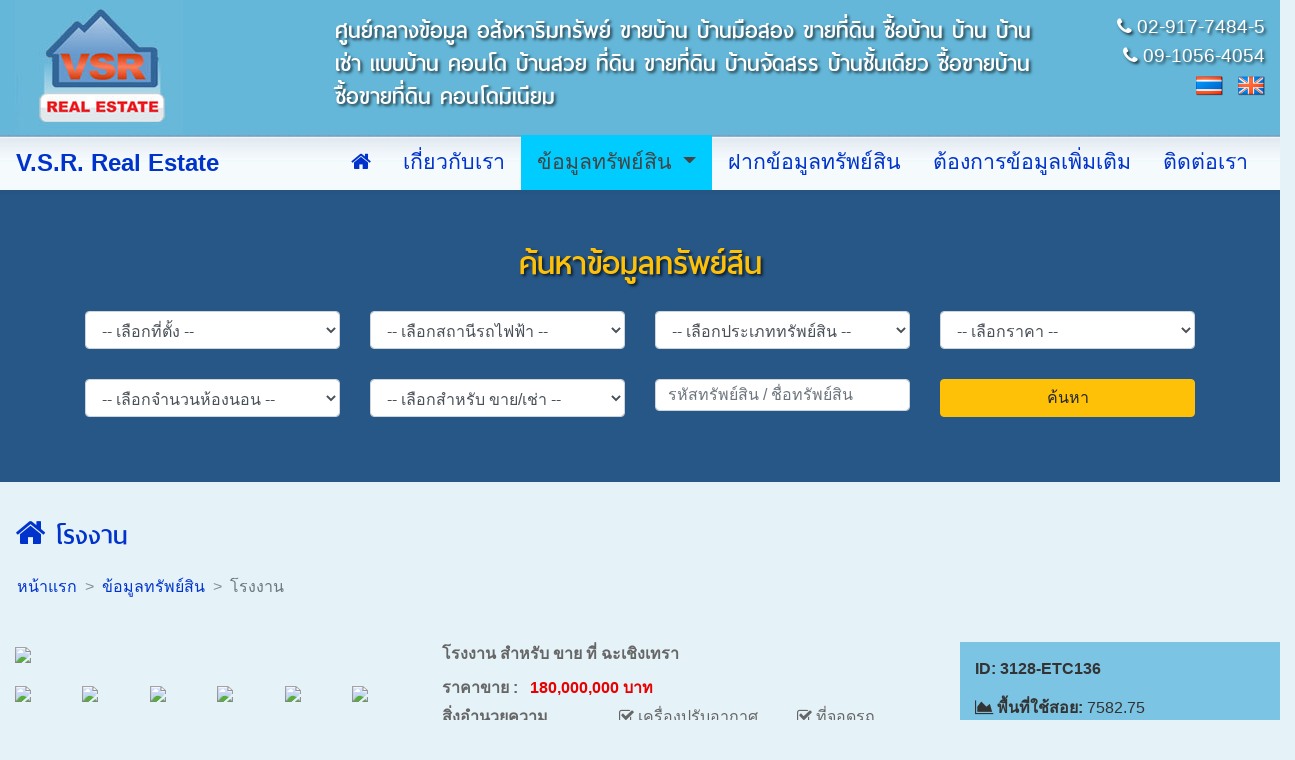

--- FILE ---
content_type: text/html
request_url: https://vsrrealestate.com/property_detail.php?id=6182450f3ebf5
body_size: 12508
content:

<!DOCTYPE html>
<html lang="en">
  <head>
<!-- Global site tag (gtag.js) - Google Analytics -->
<script async src="https://www.googletagmanager.com/gtag/js?id=UA-115311932-4"></script>
<script>
  window.dataLayer = window.dataLayer || [];
  function gtag(){dataLayer.push(arguments);}
  gtag('js', new Date());

  gtag('config', 'UA-115311932-4');
</script>

    <meta charset="utf-8">
    <meta http-equiv="X-UA-Compatible" content="IE=edge">
    <meta name="viewport" content="width=device-width, initial-scale=1, shrink-to-fit=no">
    <!-- The above 3 meta tags *must* come first in the head; any other head content must come *after* these tags -->
    <meta name="description" content="V.S.R. Real Estate Co., Ltd. - Real Estate Agents in Bangkok, Thailand. - ศูนย์กลางข้อมูล อสังหาริมทรัพย์ ขายบ้าน บ้านมือสอง ขายที่ดิน ซื้อบ้าน บ้าน บ้านเช่า แบบบ้าน คอนโด บ้านสวย ที่ดิน ขายที่ดิน บ้านจัดสรร บ้านชั้นเดียว ซื้อขายบ้าน ซื้อขายที่ดิน คอนโดมิเนียม">
    <meta name="keywords" content="Real Estate agents, property, properties ,Bangkok, Thailand, house for rent,house for sale, buy,sale,rent,lease,houses,home, condo, land, residential, commercial, investments, homes, condos, townhome, apartment, Property,Real Estate, land, business, for rent, for sale, อสังหาริมทรัพย์ ขายบ้าน บ้านมือสอง ขายที่ดิน ซื้อบ้าน บ้าน บ้านเช่า แบบบ้าน คอนโด บ้านสวย ที่ดิน ขายที่ดิน บ้านจัดสรร บ้านชั้นเดียว ซื้อขายบ้าน ซื้อขายที่ดิน คอนโดมิเนียม">
    <meta name="author" content="VSRRealEstate.com">
    <meta name="ROBOTS" content="index,follow,all">
    <meta name="Revisit-After" content="15 Days">
    <meta name="stats-in-th" content="o0p4" />

    <title>โรงงาน</title>

    <!-- Custom CSS -->
    <link href="./css/common.css" rel="stylesheet">
    <link href="./css/lightbox.css" rel="stylesheet" />
    <link href="./css/ui.totop.css" rel="stylesheet" media="screen,projection" />

    <!-- Bootstrap core CSS -->
    <link href="./css/bootstrap.css" rel="stylesheet">

    <!-- Custom fonts for this template -->
    <link href="./css/font-awesome.css" rel="stylesheet" type="text/css">

    <!-- Custom styles for this template -->
    <link href="./css/style.css" rel="stylesheet">

    <link rel="icon" type="image/png" href="./images/favicon.png" />
  </head>

  <body>

        <header class="container-fluid">
      <div class="row">
        <div class="col text-left d-block d-sm-block d-md-none">
          <a href="./"><img src="./images/vsr-logo.jpg" title="ศูนย์กลางข้อมูล อสังหาริมทรัพย์ ขายบ้าน บ้านมือสอง ขายที่ดิน ซื้อบ้าน บ้าน บ้านเช่า แบบบ้าน คอนโด บ้านสวย ที่ดิน ขายที่ดิน บ้านจัดสรร บ้านชั้นเดียว ซื้อขายบ้าน ซื้อขายที่ดิน คอนโดมิเนียม" alt="ศูนย์กลางข้อมูล อสังหาริมทรัพย์ ขายบ้าน บ้านมือสอง ขายที่ดิน ซื้อบ้าน บ้าน บ้านเช่า แบบบ้าน คอนโด บ้านสวย ที่ดิน ขายที่ดิน บ้านจัดสรร บ้านชั้นเดียว ซื้อขายบ้าน ซื้อขายที่ดิน คอนโดมิเนียม" class="img-fluid"></a>
        </div>
        <div class="col-md-3 d-none d-sm-none d-md-block">
          <a href="./"><img src="./images/vsr-logo.jpg" title="ศูนย์กลางข้อมูล อสังหาริมทรัพย์ ขายบ้าน บ้านมือสอง ขายที่ดิน ซื้อบ้าน บ้าน บ้านเช่า แบบบ้าน คอนโด บ้านสวย ที่ดิน ขายที่ดิน บ้านจัดสรร บ้านชั้นเดียว ซื้อขายบ้าน ซื้อขายที่ดิน คอนโดมิเนียม" alt="ศูนย์กลางข้อมูล อสังหาริมทรัพย์ ขายบ้าน บ้านมือสอง ขายที่ดิน ซื้อบ้าน บ้าน บ้านเช่า แบบบ้าน คอนโด บ้านสวย ที่ดิน ขายที่ดิน บ้านจัดสรร บ้านชั้นเดียว ซื้อขายบ้าน ซื้อขายที่ดิน คอนโดมิเนียม" class="img-fluid"></a>
        </div>
        <div class="col-md text-left d-none d-sm-none d-md-block">
          <div class="clearingdiv15"></div>
          <h3>ศูนย์กลางข้อมูล อสังหาริมทรัพย์ ขายบ้าน บ้านมือสอง ขายที่ดิน ซื้อบ้าน บ้าน บ้านเช่า แบบบ้าน คอนโด บ้านสวย ที่ดิน ขายที่ดิน บ้านจัดสรร บ้านชั้นเดียว ซื้อขายบ้าน ซื้อขายที่ดิน คอนโดมิเนียม</h3>
        </div>
        <div class="col-md-2 text-right d-none d-sm-none d-md-block">
          <div class="clearingdiv15"></div>
          <div><i class='fa fa-phone' aria-hidden='true'></i> 02-917-7484-5</div>
          <div class="clearingdiv5"></div>
          <div><i class='fa fa-phone' aria-hidden='true'></i> 09-1056-4054</div>
          <div class="clearingdiv5"></div>
          <div><img src='./images/th.png' width='27' height='24' title='ไทย (Thai)' border='0'> &nbsp; <a href='property_detail.php?ln=en&id=6182450f3ebf5'><img src='./images/en.png' width='27' height='24'  title='อังกฤษ (English)' border='0'></a></div>
        </div>
        <div class="col text-right d-block d-sm-block d-md-none">
          <div class="clearingdiv25"></div>
          <div><a href="tel:029177484"><i class='fa fa-phone' aria-hidden='true'></i> 02-917-7484-5</a></div>
          <div class="clearingdiv5"></div>
          <div><a href="tel:0910564054"><i class='fa fa-phone' aria-hidden='true'></i> 09-1056-4054</a></div>
          <div class="clearingdiv5"></div>
          <div><img src='./images/th.png' width='27' height='24' title='ไทย (Thai)' border='0'> &nbsp; <a href='property_detail.php?ln=en&id=6182450f3ebf5'><img src='./images/en.png' width='27' height='24'  title='อังกฤษ (English)' border='0'></a></div>
        </div>
      </div>
    </header>

    <nav class="navbar navbar-expand-lg navbar-light bg-light bg-faded sticky-top" id="mainNav">
      <button class="navbar-toggler" type="button" data-toggle="collapse" data-target="#navbarText" aria-controls="navbarText" aria-expanded="false" aria-label="Toggle navigation">
          <span class="navbar-toggler-icon"></span>
      </button>
      <a class="navbar-brand" href="./home.php">V.S.R. Real Estate</a>

      <div class="collapse navbar-collapse" id="navbarText">
        <ul class="navbar-nav ml-auto">
          <li class="nav-item">
            <a class="nav-link" href="./home.php" title="หน้าแรก"><i class="fa fa-home"></i></a>
          </li>
          <li class="nav-item">
            <a class="nav-link" href="./aboutus.php">เกี่ยวกับเรา</a>
          </li>
          <li class="nav-item dropdown">
            <a class="nav-link active dropdown-toggle" href="/property.php" id="navbarDropdownMenu" data-toggle="dropdown" aria-haspopup="true" aria-expanded="false">
              ข้อมูลทรัพย์สิน
            </a>
            <div class="dropdown-menu" aria-labelledby="navbarDropdownMenu">
              <a class='dropdown-item' href='property.php?typeid=4610b74b5b166'><i class='fa fa-caret-right'></i> บ้านเดี่ยว</a><a class='dropdown-item' href='property.php?typeid=48dc591a9a5b0'><i class='fa fa-caret-right'></i> บ้านแฝด</a><a class='dropdown-item' href='property.php?typeid=4610b8a072e0b'><i class='fa fa-caret-right'></i> ทาวน์เฮาส์</a><a class='dropdown-item' href='property.php?typeid=4610b92b3c9ce'><i class='fa fa-caret-right'></i> อาคารพาณิชย์</a><a class='dropdown-item' href='property.php?typeid=4610b8f1ba330'><i class='fa fa-caret-right'></i> คอนโดมิเนียม</a><a class='dropdown-item' href='property.php?typeid=47bfe3b482635'><i class='fa fa-caret-right'></i> โฮมออฟฟิศ</a><a class='dropdown-item' href='property.php?typeid=47e32677ec540'><i class='fa fa-caret-right'></i> อพาร์ทเมนต์/แฟลต</a><a class='dropdown-item' href='property.php?typeid=47e326a640e93'><i class='fa fa-caret-right'></i> โรงแรม/รีสอร์ท</a><a class='dropdown-item' href='property.php?typeid=47e327cf0fd88'><i class='fa fa-caret-right'></i> ขาย/เช่า/เซ้ง กิจการ</a><a class='dropdown-item' href='property.php?typeid=4610b981ea460'><i class='fa fa-caret-right'></i> โรงงาน</a><a class='dropdown-item' href='property.php?typeid=4610b9707f958'><i class='fa fa-caret-right'></i> ที่ดินเปล่า</a><a class='dropdown-item' href='property.php?typeid=47e32a7cb4f2b'><i class='fa fa-caret-right'></i> ที่ดินพร้อมสิ่งปลูกสร้าง</a><a class='dropdown-item' href='property.php?typeid=47bfe59263ca6'><i class='fa fa-caret-right'></i> อื่นๆ</a><a class='dropdown-item' href='property.php?typeid=47bfe5cbe1b84'><i class='fa fa-caret-right'></i> ประชาสัมพันธ์</a><a class='dropdown-item' href='property.php?typeid=4a6678367e4ba'><i class='fa fa-caret-right'></i> อาคารสำนักงาน</a><a class='dropdown-item' href='property.php?typeid=4c2852c5ec0f9'><i class='fa fa-caret-right'></i> รายวัน,เดือน</a>
            </div>
          </li>
          <li class="nav-item">
            <a class="nav-link" href="./postproperty.php">ฝากข้อมูลทรัพย์สิน</a>
          </li>
          <li class="nav-item">
            <a class="nav-link" href="./enquiry.php">ต้องการข้อมูลเพิ่มเติม</a>
          </li>
          <li class="nav-item">
            <a class="nav-link" href="./contact.php">ติดต่อเรา</a>
          </li>
        </ul>
      </div>
    </nav>


        <section class="container-fluid" id="searchZone">
      <div class="row">
        <div class="col">

        <form id="searchform" name="searchform" method="get" action="property.php">
          <input type="hidden" name="action" value="_search" />
          <input type="hidden" name="ln" value="th" />


          <div class="container">
            <div class="row">
              <div class="col">
                <h1 class="text-center bolder">ค้นหาข้อมูลทรัพย์สิน</h1>
              </div>
            </div>
            <div class="clearingdiv15"></div>

            <div class="row">
              <div class="col-sm-3">
                <div class="form-group">
                  <!-- <label for="location" class="col-xs-12" style="margin-bottom:0">สถานที่ตั้ง</label> -->
                  <select class="form-control" name="location">
                    <option value=''>-- เลือกที่ตั้ง --</option><option value='B01'>กทม. &raquo; บางกะปิ</option><option value='B02'>กทม. &raquo; บางเขน</option><option value='B03'>กทม. &raquo; ลาดกระบัง</option><option value='B04'>กทม. &raquo; มีนบุรี</option><option value='B05'>กทม. &raquo; หนองจอก</option><option value='B06'>กทม. &raquo; พระโขนง</option><option value='B07'>กทม. &raquo; บางขุนเทียน</option><option value='B08'>กทม. &raquo; หนองแขม</option><option value='B09'>กทม. &raquo; ภาษีเจริญ</option><option value='B10'>กทม. &raquo; ราษฎร์บูรณะ</option><option value='B11'>กทม. &raquo; ตลิ่งชัน</option><option value='B12'>กทม. &raquo; ดุสิต</option><option value='B13'>กทม. &raquo; ธนบุรี</option><option value='B14'>กทม. &raquo; บางกอกน้อย</option><option value='B15'>กทม. &raquo; บางกอกใหญ่</option><option value='B16'>กทม. &raquo; บางรัก</option><option value='B17'>กทม. &raquo; ปทุมวัน</option><option value='B18'>กทม. &raquo; ป้อมปราบศัตรูพ่าย</option><option value='B19'>กทม. &raquo; พญาไท</option><option value='B20'>กทม. &raquo; พระนคร</option><option value='B21'>กทม. &raquo; ยานนาวา</option><option value='B22'>กทม. &raquo; สัมพันธวงศ์</option><option value='B23'>กทม. &raquo; ห้วยขวาง</option><option value='B24'>กทม. &raquo; คลองสาน</option><option value='B25'>กทม. &raquo; สาทร</option><option value='B26'>กทม. &raquo; บางคอแหลม</option><option value='B27'>กทม. &raquo; บางซื่อ</option><option value='B28'>กทม. &raquo; ราชเทวี</option><option value='B29'>กทม. &raquo; ประเวศ</option><option value='B30'>กทม. &raquo; คลองเตย</option><option value='B31'>กทม. &raquo; ดอนเมือง</option><option value='B32'>กทม. &raquo; จตุจักร</option><option value='B33'>กทม. &raquo; ลาดพร้าว</option><option value='B34'>กทม. &raquo; บึงกุ่ม</option><option value='B35'>กทม. &raquo; บางพลัด</option><option value='B36'>กทม. &raquo; จอมทอง</option><option value='B37'>กทม. &raquo; สวนหลวง</option><option value='B38'>กทม. &raquo; คันนายาว</option><option value='B39'>กทม. &raquo; วังทองหลาง</option><option value='B40'>กทม. &raquo; สะพานสูง</option><option value='B41'>กทม. &raquo; คลองสามวา</option><option value='B42'>กทม. &raquo; บางนา</option><option value='B43'>กทม. &raquo; วัฒนา</option><option value='B44'>กทม. &raquo; ดินแดง</option><option value='B45'>กทม. &raquo; หลักสี่</option><option value='B46'>กทม. &raquo; สายไหม</option><option value='B47'>กทม. &raquo; ทุ่งครุ</option><option value='B48'>กทม. &raquo; บางบอน</option><option value='B49'>กทม. &raquo; บางแค</option><option value='B50'>กทม. &raquo; ทวีวัฒนา</option><option value='O01'>กระบี่</option><option value='O02'>กาญจนบุรี</option><option value='O03'>กาฬสินธุ์</option><option value='O04'>กำแพงเพชร</option><option value='O05'>ขอนแก่น</option><option value='O06'>จันทบุรี</option><option value='O07'>ฉะเชิงเทรา</option><option value='O08'>ชลบุรี, พัทยา</option><option value='O09'>ชัยนาท</option><option value='O10'>ชัยภูมิ</option><option value='O11'>ชุมพร</option><option value='O12'>เชียงราย</option><option value='O13'>เชียงใหม่</option><option value='O14'>ตรัง</option><option value='O15'>ตราด</option><option value='O16'>ตาก</option><option value='O17'>นครนายก</option><option value='O18'>นครปฐม</option><option value='O19'>นครพนม</option><option value='O20'>นครราชสีมา</option><option value='O21'>นครศรีธรรมราช</option><option value='O22'>นครสวรรค์</option><option value='O23'>นนทบุรี</option><option value='O24'>นราธิวาส</option><option value='O25'>น่าน</option><option value='O26'>บุรีรัมย์</option><option value='O27'>ปทุมธานี</option><option value='O28'>ประจวบคีรีขันธ์, หัวหิน</option><option value='O29'>ปราจีนบุรี</option><option value='O30'>ปัตตานี</option><option value='O31'>พระนครศรีอยุธยา</option><option value='O32'>พะเยา</option><option value='O33'>พังงา</option><option value='O34'>พัทลุง</option><option value='O35'>พิจิตร</option><option value='O36'>พิษณุโลก</option><option value='O37'>เพชรบุรี</option><option value='O38'>เพชรบูรณ์</option><option value='O39'>แพร่</option><option value='O40'>ภูเก็ต</option><option value='O41'>มหาสารคาม</option><option value='O42'>มุกดาหาร</option><option value='O43'>แม่ฮ่องสอน</option><option value='O44'>ยโสธร</option><option value='O45'>ยะลา</option><option value='O46'>ร้อยเอ็ด</option><option value='O47'>ระนอง</option><option value='O48'>ระยอง</option><option value='O49'>ราชบุรี</option><option value='O50'>ลพบุรี</option><option value='O51'>ลำปาง</option><option value='O52'>ลำพูน</option><option value='O53'>เลย</option><option value='O54'>ศรีสะเกษ</option><option value='O55'>สกลนคร</option><option value='O56'>สงขลา</option><option value='O57'>สตูล</option><option value='O58'>สมุทรปราการ</option><option value='O59'>สมุทรสงคราม</option><option value='O60'>สมุทรสาคร</option><option value='O61'>สระแก้ว</option><option value='O62'>สระบุรี</option><option value='O63'>สิงห์บุรี</option><option value='O64'>สุโขทัย</option><option value='O65'>สุพรรณบุรี</option><option value='O66'>สุราษฎร์ธานี, สมุย</option><option value='O67'>สุรินทร์</option><option value='O68'>หนองคาย</option><option value='O69'>หนองบัวลำภู</option><option value='O70'>อ่างทอง</option><option value='O71'>อำนาจเจริญ</option><option value='O72'>อุดรธานี</option><option value='O73'>อุตรดิตถ์</option><option value='O74'>อุทัยธานี</option><option value='O75'>อุบลราชธานี</option>
                  </select>
                  <script language="JavaScript">
                    <!--
                    var lists = document.searchform.location.length;
                    for ( i=0; i<lists; i++ )  {
                      if (document.searchform.location.options[i].value == "")
                      {
                        document.searchform.location.options[i].selected = true;
                        break;
                      }
                    }
                    //-->
                  </script>
                </div>
              </div>
              <div class="clearingdiv15 d-block d-sm-none"></div>

              <div class="col-sm-3">
                <div class="form-group">
                  <!-- <label for="brt" class="col-xs-12" style="margin-bottom:0">ใกล้สถานีรถไฟฟ้า</label> -->
                  <select class="form-control" name="brt">
                    <option value=''>-- เลือกสถานีรถไฟฟ้า --</option><option value='#' style='font-weight:bold; color:#E10506'>สายสีแดงเข้ม</option><option value='AT01' > &nbsp; ธรรมศาสตร์รังสิต</option><option value='AT02' > &nbsp; เชียงราก</option><option value='AT03' > &nbsp; คลองหนึ่ง</option><option value='AT04' > &nbsp; รังสิต</option><option value='AT05' > &nbsp; หลักหก</option><option value='AT06' > &nbsp; ดอนเมือง</option><option value='AT07' > &nbsp; การเคหะ</option><option value='AT08' > &nbsp; หลักสี่</option><option value='AT09' > &nbsp; ทุ่งสองห้อง</option><option value='AT10' > &nbsp; บางเขน</option><option value='AT11' > &nbsp; วัดเสมียนนารี</option><option value='AT12' > &nbsp; จตุจักร</option><option value='AT13' > &nbsp; บางซื่อ</option><option value='AT14' > &nbsp; สามเสน</option><option value='AT15' > &nbsp; ราชวิถี</option><option value='AT16' > &nbsp; ยมราช</option><option value='AT17' > &nbsp; ยศเส</option><option value='AT18' > &nbsp; หัวลำโพง</option><option value='AT19' > &nbsp; คลองสาน</option><option value='AT20' > &nbsp; วงเวียนใหญ่</option><option value='AT21' > &nbsp; ตลาดพลู</option><option value='AT22' > &nbsp; ตากสิน</option><option value='AT23' > &nbsp; จอมทอง</option><option value='AT24' > &nbsp; วัดไทร</option><option value='AT25' > &nbsp; วัดสิงห์</option><option value='AT26' > &nbsp; บางบอน</option><option value='AT27' > &nbsp; รางสะแก</option><option value='AT28' > &nbsp; รางโพธิ์</option><option value='AT29' > &nbsp; สามแยก</option><option value='AT30' > &nbsp; พรมแดน</option><option value='AT31' > &nbsp; ทุ่งสีทอง</option><option value='AT32' > &nbsp; บางน้ำจืด</option><option value='AT33' > &nbsp; คอกควาย</option><option value='AT34' > &nbsp; บ้านขอม</option><option value='AT35' > &nbsp; มหาชัย</option><option value='#' style='font-weight:bold; color:#FD5353'>สายสีแดงอ่อน</option><option value='BT01' > &nbsp; ศาลายา</option><option value='BT02' > &nbsp; ศาลาธรรมสพน์</option><option value='BT03' > &nbsp; กาญจนาภิเษก</option><option value='BT04' > &nbsp; บ้านฉิมพลี</option><option value='BT05' > &nbsp; ตลิ่งชัน</option><option value='BT06' > &nbsp; ตลาดน้ำตลิ่งชัน</option><option value='BT07' > &nbsp; บางขุนนนท์</option><option value='BT08' > &nbsp; ธนบุรี-ศิริราช</option><option value='BT09' > &nbsp; บางบำหรุ</option><option value='BT10' > &nbsp; สิรินธร</option><option value='BT11' > &nbsp; บางกรวย-กฟผ.</option><option value='BT12' > &nbsp; สะพานพระราม 6</option><option value='BT13' > &nbsp; บางซ่อน</option><option value='BT14' > &nbsp; บางซื่อ</option><option value='BT15' > &nbsp; สามเสน</option><option value='BT16' > &nbsp; ราชวิถี</option><option value='BT17' > &nbsp; อนุสาวรีย์ชัยสมรภูมิ</option><option value='BT18' > &nbsp; พญาไท</option><option value='BT19' > &nbsp; ราชปรารภ</option><option value='BT20' > &nbsp; มักกะสัน</option><option value='BT21' > &nbsp; รามคำแหง</option><option value='BT22' > &nbsp; พัฒนาการ</option><option value='#' style='font-weight:bold; color:#761F21'>สายท่าอากาศยาน</option><option value='CT01' > &nbsp; ท่าอากาศยานสุวรรณภูมิ</option><option value='CT02' > &nbsp; ลาดกระบัง</option><option value='CT03' > &nbsp; บ้านทับช้าง</option><option value='CT04' > &nbsp; พัฒนาการ</option><option value='CT05' > &nbsp; รามคำแหง</option><option value='CT06' > &nbsp; ในเมือง</option><option value='CT07' > &nbsp; พญาไท</option><option value='CT08' > &nbsp; ราชวิถี</option><option value='CT09' > &nbsp; บางซื่อ</option><option value='CT10' > &nbsp; บางเขน</option><option value='CT11' > &nbsp; หลักสี่</option><option value='CT12' > &nbsp; ดอนเมือง</option><option value='#' style='font-weight:bold; color:#246B5B'>สายสีเขียวเข้ม</option><option value='DT01' > &nbsp; วงแหวนตะวันออก</option><option value='DT02' > &nbsp; คลองห้า</option><option value='DT03' > &nbsp; คลองสี่</option><option value='DT04' > &nbsp; คลองสาม</option><option value='DT05' > &nbsp; คูคต</option><option value='DT06' > &nbsp; ก.ม. 25</option><option value='DT07' > &nbsp; พิพิธภัณฑ์กองทัพอากาศ</option><option value='DT08' > &nbsp; โรงพยาบาลภูมิพลอดุลยเดช</option><option value='DT09' > &nbsp; สะพานใหม่</option><option value='DT10' > &nbsp; สายหยุด</option><option value='DT11' > &nbsp; พหลโยธิน 59</option><option value='DT12' > &nbsp; วงเวียนหลักสี่</option><option value='DT13' > &nbsp; กรมทหารราบที่ 11</option><option value='DT14' > &nbsp; บางบัว</option><option value='DT15' > &nbsp; กรมป่าไม้</option><option value='DT16' > &nbsp; แยกเกษตร</option><option value='DT17' > &nbsp; เสนานิคม</option><option value='DT18' > &nbsp; รัชโยธิน</option><option value='DT19' > &nbsp; พหลโยธิน 24</option><option value='DT20' > &nbsp; ห้าแยกลาดพร้าว</option><option value='DT21' > &nbsp; หมอชิต</option><option value='DT22' > &nbsp; สะพานควาย</option><option value='DT23' > &nbsp; อารีย์</option><option value='DT24' > &nbsp; สนามเป้า</option><option value='DT25' > &nbsp; อนุสาวรีย์ชัยสมรภูมิ</option><option value='DT26' > &nbsp; พญาไท</option><option value='DT27' > &nbsp; ราชเทวี</option><option value='DT28' > &nbsp; สยาม</option><option value='DT29' > &nbsp; ชิดลม</option><option value='DT30' > &nbsp; เพลินจิต</option><option value='DT31' > &nbsp; นานา</option><option value='DT32' > &nbsp; อโศก</option><option value='DT33' > &nbsp; พร้อมพงษ์</option><option value='DT34' > &nbsp; ทองหล่อ</option><option value='DT35' > &nbsp; เอกมัย</option><option value='DT36' > &nbsp; พระโขนง</option><option value='DT37' > &nbsp; อ่อนนุช</option><option value='DT38' > &nbsp; บางจาก</option><option value='DT39' > &nbsp; ปุณณวิถี</option><option value='DT40' > &nbsp; อุดมสุข</option><option value='DT41' > &nbsp; บางนา</option><option value='DT42' > &nbsp; แบริ่ง</option><option value='DT43' > &nbsp; สำโรง</option><option value='DT44' > &nbsp; ปู่เจ้าสมิงพราย</option><option value='DT45' > &nbsp; พิพิธภัณฑ์เอราวัณ</option><option value='DT46' > &nbsp; โรงเรียนนายเรือ</option><option value='DT47' > &nbsp; สมุทรปราการ</option><option value='DT48' > &nbsp; ศรีนครินทร์</option><option value='DT49' > &nbsp; แพรกษา</option><option value='DT50' > &nbsp; สายลวด</option><option value='DT51' > &nbsp; เคหะสมุทรปราการ</option><option value='DT52' > &nbsp; สวางคนิวาส</option><option value='DT53' > &nbsp; เมืองโบราณ</option><option value='DT54' > &nbsp; ศรีจันทร์ประดิษฐ์</option><option value='DT55' > &nbsp; บางปู</option><option value='DT56' > &nbsp; ไบเทค</option><option value='DT57' > &nbsp; ถาวรนิเวศน์</option><option value='DT58' > &nbsp; เซ็นทรัลซิตี้</option><option value='DT59' > &nbsp; ศรีเอี่ยม</option><option value='DT60' > &nbsp; ปลัดเปรียง</option><option value='DT61' > &nbsp; บางแก้ว</option><option value='DT62' > &nbsp; วัดสกุล</option><option value='DT63' > &nbsp; บางพลี</option><option value='DT64' > &nbsp; ธนาซิตี้</option><option value='DT65' > &nbsp; บางโฉลง</option><option value='DT66' > &nbsp; วัดศรีวารีน้อย</option><option value='DT67' > &nbsp; มหาวิทยาลัยเกริก</option><option value='DT68' > &nbsp; ท่าอากาศยานสุวรรณภูมิ</option><option value='#' style='font-weight:bold; color:#77CC00'>สายสีเขียวอ่อน</option><option value='ET01' > &nbsp; ยศเส</option><option value='ET02' > &nbsp; สนามกีฬาแห่งชาติ</option><option value='ET03' > &nbsp; สยาม</option><option value='ET04' > &nbsp; ราชดำริ</option><option value='ET05' > &nbsp; ศาลาแดง</option><option value='ET06' > &nbsp; ช่องนนทรี</option><option value='ET07' > &nbsp; สุรศักดิ์</option><option value='ET08' > &nbsp; สะพานตากสิน</option><option value='ET09' > &nbsp; กรุงธนบุรี</option><option value='ET10' > &nbsp; วงเวียนใหญ่</option><option value='ET11' > &nbsp; โพธิ์นิมิต</option><option value='ET12' > &nbsp; ตลาดพลู</option><option value='ET13' > &nbsp; วุฒากาศ</option><option value='ET14' > &nbsp; บางหว้า</option><option value='ET15' > &nbsp; บางแวก</option><option value='ET16' > &nbsp; กระโจมทอง</option><option value='ET17' > &nbsp; บางพรม</option><option value='ET18' > &nbsp; อินทรวาส</option><option value='ET19' > &nbsp; บรมราชชนนี</option><option value='ET120' > &nbsp; ตลิ่งชัน</option><option value='#' style='font-weight:bold; color:#1964B7'>สายสีน้ำเงิน</option><option value='FT01' > &nbsp; จรัญสนิทวงศ์ 13</option><option value='FT02' > &nbsp; แยกไฟฉาย</option><option value='FT03' > &nbsp; บางขุนนนท์</option><option value='FT04' > &nbsp; บางยี่ขัน</option><option value='FT05' > &nbsp; สิรินธร</option><option value='FT06' > &nbsp; บางพลัด</option><option value='FT07' > &nbsp; บางอ้อ</option><option value='FT08' > &nbsp; บางโพ</option><option value='FT09' > &nbsp; เตาปูน</option><option value='FT10' > &nbsp; บางซื่อ</option><option value='FT11' > &nbsp; กำแพงเพชร</option><option value='FT12' > &nbsp; สวนจตุจักร</option><option value='FT43' > &nbsp; พหลโยธิน</option><option value='FT13' > &nbsp; ห้าแยกลาดพร้าว</option><option value='FT14' > &nbsp; รัชดา-ลาดพร้าว</option><option value='FT15' > &nbsp; รัชดาภิเษก</option><option value='FT16' > &nbsp; สุทธิสาร</option><option value='FT17' > &nbsp; ห้วยขวาง</option><option value='FT18' > &nbsp; ศูนย์วัฒนธรรมแห่งประเทศไทย</option><option value='FT19' > &nbsp; พระราม 9</option><option value='FT20' > &nbsp; เพชรบุรี</option><option value='FT21' > &nbsp; สุขุมวิท</option><option value='FT22' > &nbsp; ศูนย์การประชุมแห่งชาติสิริกิติ์</option><option value='FT23' > &nbsp; คลองเตย</option><option value='FT24' > &nbsp; ลุมพินี</option><option value='FT25' > &nbsp; สีลม</option><option value='FT26' > &nbsp; สามย่าน</option><option value='FT27' > &nbsp; หัวลำโพง</option><option value='FT28' > &nbsp; วัดมังกรฯ</option><option value='FT29' > &nbsp; วังบูรพา</option><option value='FT30' > &nbsp; สนามชัย</option><option value='FT31' > &nbsp; อิสรภาพ</option><option value='FT32' > &nbsp; ท่าพระ</option><option value='FT33' > &nbsp; บางไผ่</option><option value='FT34' > &nbsp; บางหว้า</option><option value='FT35' > &nbsp; เพชรเกษม 48</option><option value='FT36' > &nbsp; ภาษีเจริญ</option><option value='FT37' > &nbsp; บางแค</option><option value='FT38' > &nbsp; หลักสอง</option><option value='FT39' > &nbsp; พุทธมณฑลสาย 2</option><option value='FT40' > &nbsp; ทวีวัฒนา</option><option value='FT41' > &nbsp; พุทธมณฑลสาย 3</option><option value='FT42' > &nbsp; พุทธมณฑลสาย 4</option><option value='#' style='font-weight:bold; color:#800080'>สายสีม่วง</option><option value='GT01' > &nbsp; คลองบางไผ่</option><option value='GT02' > &nbsp; ตลาดบางใหญ่</option><option value='GT03' > &nbsp; สามแยกบางใหญ่</option><option value='GT04' > &nbsp; บางพลู</option><option value='GT05' > &nbsp; บางรักใหญ่</option><option value='GT06' > &nbsp; ท่าอิฐ</option><option value='GT07' > &nbsp; ไทรม้า</option><option value='GT08' > &nbsp; สะพานพระนั่งเกล้า</option><option value='GT09' > &nbsp; แยกนนทบุรี 1</option><option value='GT10' > &nbsp; ศรีพรสวรรค์</option><option value='GT11' > &nbsp; ศูนย์ราชการนนทบุรี</option><option value='GT12' > &nbsp; กระทรวงสาธารณสุข</option><option value='GT13' > &nbsp; แยกติวานนท์</option><option value='GT14' > &nbsp; วงศ์สว่าง</option><option value='GT15' > &nbsp; บางซ่อน</option><option value='GT16' > &nbsp; เตาปูน</option><option value='GT17' > &nbsp; รัฐสภา</option><option value='GT18' > &nbsp; ศรีย่าน</option><option value='GT19' > &nbsp; สามเสน</option><option value='GT20' > &nbsp; หอสมุดแห่งชาติ</option><option value='GT21' > &nbsp; บางขุนพรหม</option><option value='GT22' > &nbsp; ผ่านฟ้า</option><option value='GT23' > &nbsp; วังบูรพา</option><option value='GT24' > &nbsp; สะพานพุทธ</option><option value='GT25' > &nbsp; วงเวียนใหญ่</option><option value='GT26' > &nbsp; สำเหร่</option><option value='GT27' > &nbsp; จอมทอง</option><option value='GT28' > &nbsp; ดาวคะนอง</option><option value='GT29' > &nbsp; บางปะกอก</option><option value='GT30' > &nbsp; ประชาอุทิศ</option><option value='GT31' > &nbsp; ราษฎร์บูรณะ</option><option value='GT32' > &nbsp; พระประแดง</option><option value='GT33' > &nbsp; ครุใน</option><option value='#' style='font-weight:bold; color:#FF6601'>สายสีส้ม</option><option value='HT01' > &nbsp; บางขุนนนท์</option><option value='HT02' > &nbsp; ธนบุรี-ศิริราช</option><option value='HT03' > &nbsp; สนามหลวง</option><option value='HT04' > &nbsp; อนุสาวรีย์ประชาธิปไตย</option><option value='HT05' > &nbsp; หลานหลวง</option><option value='HT06' > &nbsp; ยมราช</option><option value='HT07' > &nbsp; ราชเทวี</option><option value='HT08' > &nbsp; ประตูน้ำ</option><option value='HT09' > &nbsp; ราชปรารภ</option><option value='HT10' > &nbsp; รางน้ำ</option><option value='HT11' > &nbsp; ดินแดง</option><option value='HT12' > &nbsp; ประชาสงเคราะห์</option><option value='HT13' > &nbsp; ศูนย์วัฒนธรรมแห่งประเทศไทย</option><option value='HT14' > &nbsp; รฟม.</option><option value='HT15' > &nbsp; ประดิษฐ์มนูธรรม</option><option value='HT16' > &nbsp; รามคำแหง 12</option><option value='HT17' > &nbsp; รามคำแหง</option><option value='HT18' > &nbsp; ราชมังคลา</option><option value='HT19' > &nbsp; หัวหมาก</option><option value='HT20' > &nbsp; ลำสาลี</option><option value='HT21' > &nbsp; ศรีบูรพา</option><option value='HT22' > &nbsp; คลองบ้านม้า</option><option value='HT23' > &nbsp; สัมมากร</option><option value='HT24' > &nbsp; น้อมเกล้า</option><option value='HT25' > &nbsp; ราษฎร์พัฒนา</option><option value='HT26' > &nbsp; มีนพัฒนา</option><option value='HT27' > &nbsp; เคหะรามคำแหง</option><option value='HT28' > &nbsp; มีนบุรี</option><option value='HT29' > &nbsp; สุวินทวงศ์</option><option value='#' style='font-weight:bold; color:#FF69B4'>สายสีชมพู</option><option value='IT01' > &nbsp; ศูนย์ราชการนนทบุรี</option><option value='IT02' > &nbsp; แคราย</option><option value='IT03' > &nbsp; สนามบินน้ำ</option><option value='IT04' > &nbsp; สามัคคี</option><option value='IT05' > &nbsp; ชลประทาน</option><option value='IT06' > &nbsp; ปากเกร็ด</option><option value='IT07' > &nbsp; เลี่ยงเมืองปากเกร็ด</option><option value='IT08' > &nbsp; แจ้งวัฒนะ-ปากเกร็ด 28</option><option value='IT09' > &nbsp; เมืองทองธานี</option><option value='IT10' > &nbsp; ศรีรัช</option><option value='IT11' > &nbsp; เมืองทอง 1</option><option value='IT12' > &nbsp; ศูนย์ราชการฯ</option><option value='IT13' > &nbsp; ทีโอที</option><option value='IT14' > &nbsp; หลักสี่</option><option value='IT15' > &nbsp; ราชภัฎพระนคร</option><option value='IT16' > &nbsp; วงเวียนหลักสี่</option><option value='IT17' > &nbsp; รามอินทรา 3</option><option value='IT18' > &nbsp; ลาดปลาเค้า</option><option value='IT19' > &nbsp; รามอินทรา 31</option><option value='IT20' > &nbsp; มัยลาภ</option><option value='IT21' > &nbsp; วัชรพล</option><option value='IT22' > &nbsp; รามอินทรา 40</option><option value='IT23' > &nbsp; คู้บอน</option><option value='IT24' > &nbsp; รามอินทรา 83</option><option value='IT25' > &nbsp; วงแหวนตะวันออก</option><option value='IT26' > &nbsp; นพรัตนราชธานี</option><option value='IT27' > &nbsp; บางชัน</option><option value='IT28' > &nbsp; เศรษฐบุตรบำเพ็ญ</option><option value='IT29' > &nbsp; ตลาดมีนบุรี</option><option value='IT30' > &nbsp; มีนบุรี</option><option value='#' style='font-weight:bold; color:#FFCC33'>สายสีเหลือง</option><option value='JT01' > &nbsp; รัชดา-ลาดพร้าว</option><option value='JT02' > &nbsp; ภาวนา</option><option value='JT03' > &nbsp; โชคชัย 4</option><option value='JT04' > &nbsp; ลาดพร้าว 65</option><option value='JT05' > &nbsp; ฉลองรัช</option><option value='JT06' > &nbsp; วังทองหลาง</option><option value='JT07' > &nbsp; ลาดพร้าว 101</option><option value='JT08' > &nbsp; บางกะปิ</option><option value='JT09' > &nbsp; ลำสาลี</option><option value='JT10' > &nbsp; ศรีกรีฑา</option><option value='JT11' > &nbsp; พัฒนาการ</option><option value='JT12' > &nbsp; กลันตัน</option><option value='JT13' > &nbsp; ศรีนุช</option><option value='JT14' > &nbsp; ศรีนครินทร์ 38</option><option value='JT15' > &nbsp; สวนหลวง ร.9</option><option value='JT16' > &nbsp; ศรีอุดม</option><option value='JT17' > &nbsp; ศรีเอี่ยม</option><option value='JT18' > &nbsp; ศรีลาซาล</option><option value='JT19' > &nbsp; ศรีแบริ่ง</option><option value='JT20' > &nbsp; ศรีด่าน</option><option value='JT21' > &nbsp; ศรีเทพา</option><option value='JT22' > &nbsp; ทิพวัล</option><option value='JT23' > &nbsp; สำโรง</option><option value='#' style='font-weight:bold; color:#808080'>สายสีเทา</option><option value='KT01' > &nbsp; วัชรพล</option><option value='KT02' > &nbsp; นวลจันทร์</option><option value='KT03' > &nbsp; เกษตรนวมินทร์</option><option value='KT04' > &nbsp; โยธินพัฒนา</option><option value='KT05' > &nbsp; ลาดพร้าว 87</option><option value='KT06' > &nbsp; ฉลองรัช</option><option value='KT07' > &nbsp; นวศรี</option><option value='KT08' > &nbsp; ประดิษฐ์มนูธรรม</option><option value='KT09' > &nbsp; ศูนย์วิจัย</option><option value='KT10' > &nbsp; ทองหล่อ 25</option><option value='KT11' > &nbsp; ทองหล่อ 10</option><option value='KT12' > &nbsp; ทองหล่อ</option><option value='KT13' > &nbsp; สุขุมวิท 38</option><option value='KT14' > &nbsp; พระราม 4</option><option value='KT15' > &nbsp; คลองตัน</option><option value='KT16' > &nbsp; รัชดา-พระราม 4</option><option value='KT17' > &nbsp; คลองเตย</option><option value='KT18' > &nbsp; พระราม 3</option><option value='KT19' > &nbsp; นราธิวาสฯ</option><option value='KT20' > &nbsp; สาธุประดิษฐ์</option><option value='KT21' > &nbsp; สะพานพระราม 9</option><option value='#' style='font-weight:bold; color:#87CEFA'>สายสีฟ้า</option><option value='LT01' > &nbsp; ประชาสงเคราะห์</option><option value='LT02' > &nbsp; มิตรไมตรี</option><option value='LT03' > &nbsp; ดินแดง</option><option value='LT04' > &nbsp; มักกะสัน</option><option value='LT05' > &nbsp; เพชรบุรี</option><option value='LT06' > &nbsp; เพลินจิต</option><option value='LT07' > &nbsp; ลุมพินี</option><option value='LT08' > &nbsp; สวนพลู</option><option value='LT09' > &nbsp; ช่องนนทรี</option><option value='#' style='font-weight:bold; color:#955630'>สายสีน้ำตาล</option><option value='MT01' > &nbsp; สัมมากร</option><option value='MT02' > &nbsp; เสรีไทย</option><option value='MT03' > &nbsp; บึงกุ่ม</option><option value='MT04' > &nbsp; นวมินทร์ 42</option><option value='MT05' > &nbsp; นวมินทร์ 50</option><option value='MT06' > &nbsp; นวมินทร์</option><option value='MT07' > &nbsp; นวลจัทร์ 11</option><option value='MT08' > &nbsp; คลองลำเจียก</option><option value='MT09' > &nbsp; เกษตรนวมินทร์</option><option value='MT10' > &nbsp; สุคนธสวัสดิ์</option><option value='MT11' > &nbsp; ประเสริฐมนูกิจ 18</option><option value='MT12' > &nbsp; ลาดปลาเค้า</option><option value='MT13' > &nbsp; บางบัว</option><option value='MT14' > &nbsp; แยกเกษตร</option><option value='MT15' > &nbsp; เกษตรศาสตร์</option><option value='MT16' > &nbsp; บางเขน</option><option value='MT17' > &nbsp; คลองเปรม</option><option value='MT18' > &nbsp; ชินเขต</option><option value='MT19' > &nbsp; ประชาชื่น</option><option value='MT20' > &nbsp; งามวงศ์วาน 12</option><option value='MT21' > &nbsp; แคราย</option><option value='MT22' > &nbsp; ศูนย์ราชการนนทบุรี</option>
                  </select>
                  <script language="JavaScript">
                    <!--
                    var lists = document.searchform.brt.length;
                    for ( i=0; i<lists; i++ )  {
                      if (document.searchform.brt.options[i].value == "VAR_SELECTED_BRT")
                      {
                        document.searchform.brt.options[i].selected = true;
                        break;
                      }
                    }
                    //-->
                  </script>
                </div>
              </div>
              <div class="clearingdiv15 d-block d-sm-none"></div>

              <div class="col-sm-3">
                <div class="form-group">
                  <!-- <label for="type" class="col-xs-12" style="margin-bottom:0">ประเภททรัพย์สิน</label> -->
                  <select class="form-control" name="type">
                    <option value=''>-- เลือกประเภททรัพย์สิน --</option><option value='4610b74b5b166'>บ้านเดี่ยว</option><option value='48dc591a9a5b0'>บ้านแฝด</option><option value='4610b8a072e0b'>ทาวน์เฮาส์</option><option value='4610b92b3c9ce'>อาคารพาณิชย์</option><option value='4610b8f1ba330'>คอนโดมิเนียม</option><option value='47bfe3b482635'>โฮมออฟฟิศ</option><option value='47e32677ec540'>อพาร์ทเมนต์/แฟลต</option><option value='47e326a640e93'>โรงแรม/รีสอร์ท</option><option value='47e327cf0fd88'>ขาย/เช่า/เซ้ง กิจการ</option><option value='4610b981ea460'>โรงงาน</option><option value='4610b9707f958'>ที่ดินเปล่า</option><option value='47e32a7cb4f2b'>ที่ดินพร้อมสิ่งปลูกสร้าง</option><option value='47bfe59263ca6'>อื่นๆ</option><option value='47bfe5cbe1b84'>ประชาสัมพันธ์</option><option value='4a6678367e4ba'>อาคารสำนักงาน</option><option value='4c2852c5ec0f9'>รายวัน,เดือน</option>
                  </select>
                  <script language="JavaScript">
                    <!--
                    var lists = document.searchform.type.length;
                    for ( i=0; i<lists; i++ )  {
                      if (document.searchform.type.options[i].value == "")
                      {
                        document.searchform.type.options[i].selected = true;
                        break;
                      }
                    }
                    //-->
                  </script>
                </div>
              </div>
              <div class="clearingdiv15 d-block d-sm-none"></div>

              <div class="col-sm-3">
                <div class="form-group">
                  <!-- <label for="price" class="col-xs-12" style="margin-bottom:0">VAR_TITLE_PRICE</label> -->
                  <select class="form-control" name="price">
                    <option value="">-- เลือกราคา --</option>
                    <option value="1-20000"> &nbsp;&nbsp;&nbsp;&nbsp;&nbsp;&nbsp;&nbsp;&nbsp;&nbsp;&nbsp;&nbsp;&nbsp;&nbsp;&nbsp; 1 - 20,000</option>
                    <option value="20001-30000"> &nbsp;&nbsp;&nbsp;&nbsp;&nbsp;&nbsp; 20,001 - 30,000</option>
                    <option value="30001-50000"> &nbsp;&nbsp;&nbsp;&nbsp;&nbsp;&nbsp; 30,001 - 50,000</option>
                    <option value="50001-100000"> &nbsp;&nbsp;&nbsp;&nbsp;&nbsp;&nbsp; 50,001 - 100,000</option>
                    <option value="100001-300000"> &nbsp;&nbsp;&nbsp;&nbsp; 100,001 - 300,000</option>
                    <option value="300001-500000"> &nbsp;&nbsp;&nbsp;&nbsp; 300,001 - 500,000</option>
                    <option value="500001-1000000"> &nbsp;&nbsp;&nbsp;&nbsp; 500,001 - 1,000,000</option>
                    <option value="1000001-3000000"> &nbsp; 1,000,001 - 3,000,000</option>
                    <option value="3000001-5000000"> &nbsp; 3,000,001 - 5,000,000</option>
                    <option value="5000001-10000000"> &nbsp; 5,000,001 - 10,000,000</option>
                    <option value="10000001-20000000">10,000,001 - 20,000,000</option>
                    <option value="20000001-99999999">20,000,001 &raquo;</option>
                  </select>
                  <script language="JavaScript">
                    <!--
                    var lists = document.searchform.price.length;
                    for ( i=0; i<lists; i++ )  {
                      if (document.searchform.price.options[i].value == "")
                      {
                        document.searchform.price.options[i].selected = true;
                        break;
                      }
                    }
                    //-->
                  </script> 
                </div>
              </div>
              <div class="clearingdiv15 d-block d-sm-none"></div>
            </div> <!-- Row 1 -->
            <div class="clearingdiv30 d-none d-sm-block"></div>

            <div class="row">
              <div class="col-sm-3">
                <div class="form-group">
                  <!-- <label for="bedroom" class="col-xs-12" style="margin-bottom:0">VAR_TITLE_BEDROOM</label> -->
                  <select class="form-control" name="bedroom">
                    <option value=''>-- เลือกจำนวนห้องนอน --</option><option value='1'>1</option><option value='2'>2</option><option value='3'>3</option><option value='4'>4</option><option value='5'>5</option><option value='6'>6</option><option value='7'>7</option><option value='8'>8</option><option value='9'>9</option><option value='10+'>10+</option><option value='Studio'>Studio</option><option value='Penthouse'>Penthouse</option>
                  </select>
                  <script language="JavaScript">
                    <!--
                    var lists = document.searchform.bedroom.length;
                    for ( i=0; i<lists; i++ )  {
                      if (document.searchform.bedroom.options[i].value == "")
                      {
                        document.searchform.bedroom.options[i].selected = true;
                        break;
                      }
                    }
                    //-->
                  </script>
                </div>
              </div>
              <div class="clearingdiv15 d-block d-sm-none"></div>

              <div class="col-sm-3">
                <div class="form-group">
                  <!-- <label for="forsale" class="col-xs-12" style="margin-bottom:0">VAR_TITLE_TRANSACTION</label> -->
                  <select class="form-control" name="transaction">
                    <option value="">-- เลือกสำหรับ ขาย/เช่า --</option>
                    <option value="S">สำหรับขาย</option>
                    <option value="R">สำหรับเช่า</option>
                  </select>
                  <script language="JavaScript">
                    <!--
                    var lists = document.searchform.transaction.length;
                    for ( i=0; i<lists; i++ )  {
                      if (document.searchform.transaction.options[i].value == "")
                      {
                        document.searchform.transaction.options[i].selected = true;
                        break;
                      }
                    }
                    //-->
                  </script>
                </div>
              </div>
              <div class="clearingdiv15 d-block d-sm-none"></div>

              <div class="col-sm-3">
                <div class="form-group">
                  <!-- <label for="keyword" class="col-xs-12" style="margin-bottom:0">VAR_KEYWORD_TITLE</label> -->
                  <div class="col-xs-12">
                    <input type="text" class="form-control" id="keyword" name="keyword" placeholder="รหัสทรัพย์สิน / ชื่อทรัพย์สิน" value="">
                  </div>
                </div>
              </div>
              <div class="clearingdiv15 d-block d-sm-none"></div>

              <div class="col-sm-3">
                <div class="form-group">
                  <!-- <label class="col-xs-12" style="margin-bottom:0">&nbsp;</label> -->
                  <div class="col-xs-12">
                    <button type="submit" class="btn btn-warning" id="search_button" style="width: 100%;">ค้นหา</button>
                  </div>
                </div>
              </div>
            </div> <!-- Row 2 -->

          </div> <!-- Container -->
        </form>
        <div class="clearingdiv15"></div>

        </div>
      </div>
    </section>


    <div class="clearingdiv35"></div>
    <section class="container-fluid">
      <div class="row">
        <div class="col">

          <h2><a href="property_detail.php?id=6182450f3ebf5"><i class="fa fa-home"></i> โรงงาน</a></h2>
          <nav aria-label="breadcrumb">
            <ol class="breadcrumb">
              <li class="breadcrumb-item"><a href="./home.php">หน้าแรก</a></li>
              <li class='breadcrumb-item'><a href='property.php'>ข้อมูลทรัพย์สิน</a></li><li class='breadcrumb-item active' aria-current='page'>โรงงาน</li>
            </ol>
          </nav>

          <div class="clearingdiv15"></div>
        </div>
        <!-- <div class="col-md-3 d-none d-sm-none d-md-none d-lg-block">
            VAR_XRIGHTMENU_TPL
        </div> -->
      </div>


      <div class="row">
        <div class="col-md-4">

          <div class="d-none d-sm-block">
            <img name="imageX" src="backend/properties/d16182450f3ebf5.jpg" class="img-fluid" style="margin:0 auto; width:100%" border="0">
          </div>
          <div class="clearingdiv15"></div>
          <div class="row no-gutters">
            <div class="col-sm mr-1">
              <a href="backend/properties/d16182450f3ebf5.jpg" onMouseOver="MM_swapImage('imageX','','backend/properties/d16182450f3ebf5.jpg', 0)" data-lightbox='detail-image'><img src="backend/properties/d16182450f3ebf5.jpg" class="img-fluid" style="margin:0 auto; width:100%" border="0"></a>
            </div>
            <div class="clearingdiv15 d-block d-sm-none"></div>

            <div class="col-sm mx-1">
              <a href="backend/properties/d26182450f3ebf5.jpg" onMouseOver="MM_swapImage('imageX','','backend/properties/d26182450f3ebf5.jpg', 0)" data-lightbox='detail-image'><img src="backend/properties/d26182450f3ebf5.jpg" class="img-fluid" style="margin:0 auto; width:100%" border="0"></a>
            </div>
            <div class="clearingdiv15 d-block d-sm-none"></div>

            <div class="col-sm mx-1">
              <a href="backend/properties/d36182450f3ebf5.jpg" onMouseOver="MM_swapImage('imageX','','backend/properties/d36182450f3ebf5.jpg', 0)" data-lightbox='detail-image'><img src="backend/properties/d36182450f3ebf5.jpg" class="img-fluid" style="margin:0 auto; width:100%" border="0"></a>
            </div>
            <div class="clearingdiv15 d-block d-sm-none"></div>

            <div class="col-sm mx-1">
              <a href="backend/properties/d46182450f3ebf5.jpg" onMouseOver="MM_swapImage('imageX','','backend/properties/d46182450f3ebf5.jpg', 0)" data-lightbox='detail-image'><img src="backend/properties/d46182450f3ebf5.jpg" class="img-fluid" style="margin:0 auto; width:100%" border="0"></a>
            </div>
            <div class="clearingdiv15 d-block d-sm-none"></div>

            <div class="col-sm mx-1">
              <a href="backend/properties/d56182450f3ebf5.jpg" onMouseOver="MM_swapImage('imageX','','backend/properties/d56182450f3ebf5.jpg', 0)" data-lightbox='detail-image'><img src="backend/properties/d56182450f3ebf5.jpg" class="img-fluid" style="margin:0 auto; width:100%" border="0"></a>
            </div>
            <div class="clearingdiv15 d-block d-sm-none"></div>

            <div class="col-sm ml-1">
              <a href="backend/properties/d66182450f3ebf5.jpg" onMouseOver="MM_swapImage('imageX','','backend/properties/d66182450f3ebf5.jpg', 0)" data-lightbox='detail-image'><img src="backend/properties/d66182450f3ebf5.jpg" class="img-fluid" style="margin:0 auto; width:100%" border="0"></a>
            </div>

          </div>

        </div>
        <div class="clearingdiv25 d-block d-sm-block d-md-none"></div>
        <div class="col-md">

          <div class="row" style="margin-bottom:10px">
            <div class="col bold">โรงงาน สำหรับ ขาย ที่ ฉะเชิงเทรา</div>
          </div>

          <div class="row" style="margin-bottom:5px; display:show">
            <div class="col bold">ราคาขาย : &nbsp; <span style="color:#E60000">180,000,000 บาท</span></div>
          </div>

          <div class="row" style="margin-bottom:10px; display:none">
            <div class="col bold">ราคาเช่า : &nbsp; <span style="color:#E60000"> บาท/เดือน</span></div>
          </div>

          <div class="row" style="margin-bottom:10px; display:none">
            <div class="col-sm-4 bold">ใกล้สถานีรถไฟฟ้า :</div>
            <div class="col-sm row"></div>
          </div>

          <div class="row" style="margin-bottom:10px; display:show">
            <div class="col-sm-4 bold">สิ่งอำนวยความสะดวก:</div>
            <div class="col-sm row"><div class='col'><i class='fa fa-check-square-o' aria-hidden='true'></i> เครื่องปรับอากาศ</div><div class='col'><i class='fa fa-check-square-o' aria-hidden='true'></i> ที่จอดรถ</div><div class='w-100'></div><div class='col'><i class='fa fa-check-square-o' aria-hidden='true'></i> สวนหย่อม</div><div class='col'><i class='fa fa-check-square-o' aria-hidden='true'></i> ระบบรักษาความปลอดภัย 24 ชม.</div><div class='w-100'></div></div>
          </div>

          <div class="row" style="margin-bottom:10px;">
            <div class="col-sm-4 bold">รายละเอียด :</div>
            <div class="col-sm">โรงงาน มีพื้นที่ใช้สอยทั้งหมด7,582ตรม ที่ดินทั้งหมด 37ไร่190ตรว มีใบ รง.4 มีสำนักงาน,โรงงาน,โรงอาหาร ที่จอดรถ,สวน และพื้นที่ว่างเปล่า</div>
          </div>

          <div class="row" style="margin-bottom:10px; display:none">
            <div class="col-sm-4 bold">ใกล้โรงเรียนนานาชาติ :</div>
            <div class="col-sm"></div>
          </div>

        </div>
        <div class="col-md-3" style="background:#7CC4E3">
          <div class="clearingdiv15"></div>
          <div style="border-bottom:solid 0px #D7DFED; color:#333">
          <div class="bold" style="margin-top:0"><span class="bold">ID:</span> 3128-ETC136</div>
          <div class="clearingdiv15"></div>
                    <div style="border-bottom:solid 1px #D7DFED">
            <span class="bold"><i class='fa fa-area-chart' aria-hidden='true'></i> พื้นที่ใช้สอย:</span> 7582.75 
            <div class="clearingdiv5"></div>
          </div>
          <div class="clearingdiv5"></div>
          <div class="clearingdiv3"></div>
          <div style="border-bottom:solid 1px #D7DFED">
            <span class="bold"><i class='fa fa-area-chart' aria-hidden='true'></i> ที่ดิน:</span> 37ไร่190 
            <div class="clearingdiv5"></div>
          </div>
          <div class="clearingdiv5"></div>
          <div class="clearingdiv3"></div>
          <div style="border-bottom:solid 1px #D7DFED">
            <span class="bold"><i class='fa fa-cutlery' aria-hidden='true'></i> ห้องครัว:</span> ตกแต่งบางส่วน
            <div class="clearingdiv5"></div>
          </div>
          <div class="clearingdiv5"></div>
          <div class="clearingdiv3"></div>
          <div style="border-bottom:solid 1px #D7DFED">
            <span class="bold"><i class='fa fa-trello' aria-hidden='true'></i> เฟอร์นิเจอร์:</span> มี
            <div class="clearingdiv5"></div>
          </div>
          <div class="clearingdiv5"></div>
          <div class="clearingdiv3"></div>

        </div>
      </div>

    </section>


    <section class="container-fluid" style="margin-top:35px; padding:35px 0; background:#E9ECEF">
      <div class="row">
        <div class="col text-center">

          <h2>สอบถามข้อมูลเพิ่มเติม</h2>
          <form name="contactform" method="post" action="">
            <input type="hidden" name="id" value="6182450f3ebf5">
            <input type="hidden" name="action" value="SubmitContact">

            <h5 class="bold"><span style='color:#5883BF'>กรอกข้อมูลให้ครบถ้วน</span></h5>
            <div class="clearingdiv15"></div>
            <div class="container">
              <div class="row">
                <div class="col-sm">
                  <div class="form-group">
                    <input type="text" class="form-control" name="contact_name" value="" placeholder="ชื่อ-สกุล" maxlength="70" required>
                  </div>
                </div>
                <div class="col-sm">
                  <div class="form-group">
                    <input type="email" class="form-control" name="contact_email" value="" placeholder="อีเมล์" maxlength="50" required>
                  </div>
                </div>
                <div class="col-sm">
                  <div class="form-group">
                    <input type="text" class="form-control" name="contact_phone" value="" placeholder="โทรศัพท์" maxlength="50" required>
                  </div>
                </div>
              </div>
              <div class="clearingdiv15 d-none d-sm-block"></div>

              <div class="row">
                <div class="col-sm">
                  <div class="form-group">
                    <textarea class="form-control" name="contact_description" rows="3" placeholder="รายละเอียด"></textarea>
                  </div>
                </div>

                <div class="col-sm-4">
                  <div class="form-group row">
                    <div class="col text-left bold"><img src="./SecurityImage.php"> &raquo;</div>
                    <div class="col"><input type="text" class="form-control" name="code_verify" value="" placeholder="กรุณายืนยันรหัส" required></div>
                  </div>
                  <div class="clearingdiv15"></div>

                  <div class="form-group">
                    <button id="submitbtn" class="btn btn-warning" type="submit" style="width:100%; font-weight:bold">ส่งข้อมูล</button>
                  </div>
                </div>

              </div>
            </div>

          </form>
          <div class="clearingdiv25"></div>

        </div>
      </div>
    </section>

    <!-- <div class="clearingdiv35"></div> -->
        <footer class="container-fluid">
      <div class="row">
        <div class="col-sm">
          <h3><a href="./property.php">ข้อมูลทรัพย์สิน</a></h3>
          <div class="clearingdiv5"></div>
          <div style="margin-left:20px; width:100px; border-bottom:2px dotted #fff;"></div>
          <div class="clearingdiv15"></div>
          <ul>
            <li><a href='property.php?typeid=4610b74b5b166'>บ้านเดี่ยว</a></li><li><a href='property.php?typeid=48dc591a9a5b0'>บ้านแฝด</a></li><li><a href='property.php?typeid=4610b8a072e0b'>ทาวน์เฮาส์</a></li><li><a href='property.php?typeid=4610b92b3c9ce'>อาคารพาณิชย์</a></li><li><a href='property.php?typeid=4610b8f1ba330'>คอนโดมิเนียม</a></li><li><a href='property.php?typeid=47bfe3b482635'>โฮมออฟฟิศ</a></li><li><a href='property.php?typeid=47e32677ec540'>อพาร์ทเมนต์/แฟลต</a></li><li><a href='property.php?typeid=47e326a640e93'>โรงแรม/รีสอร์ท</a></li>
          </ul>
        </div>
        <div class="col-sm">
          <h3 class="d-none d-sm-block">&nbsp;</h3>
          <div class="clearingdiv5"></div>
          <div></div>
          <div class="clearingdiv15"></div>
          <ul>
            <li><a href='property.php?typeid=47e327cf0fd88'>ขาย/เช่า/เซ้ง กิจการ</a></li><li><a href='property.php?typeid=4610b981ea460'>โรงงาน</a></li><li><a href='property.php?typeid=4610b9707f958'>ที่ดินเปล่า</a></li><li><a href='property.php?typeid=47e32a7cb4f2b'>ที่ดินพร้อมสิ่งปลูกสร้าง</a></li><li><a href='property.php?typeid=47bfe59263ca6'>อื่นๆ</a></li><li><a href='property.php?typeid=47bfe5cbe1b84'>ประชาสัมพันธ์</a></li><li><a href='property.php?typeid=4a6678367e4ba'>อาคารสำนักงาน</a></li><li><a href='property.php?typeid=4c2852c5ec0f9'>รายวัน,เดือน</a></li>
          </ul>
        </div>
        <div class="clearingdiv25 d-block d-sm-none"></div>
        <div class="col-sm-3">
          <h3><a href="./home.php">VSRRealEstate.com</a></h3>
          <div class="clearingdiv5"></div>
          <div style="margin-left:20px; width:100px; border-bottom:2px dotted #fff;"></div>
          <div class="clearingdiv15"></div>
          <ul>
            <li><a href="./home.php">หน้าแรก</a></li>
            <li><a href="./aboutus.php">เกี่ยวกับเรา</a></li>
            <li><a href="./property.php">ข้อมูลทรัพย์สิน</a></li>
            <li><a href="./postproperty.php">ฝากข้อมูลทรัพย์สิน</a></li>
            <li><a href="./enquiry.php">ต้องการข้อมูลเพิ่มเติม</a></li>
            <li class="d-none d-sm-block">&nbsp;</li>
            <li class="d-none d-sm-block">Copyright &copy;2018 <a href="http://www.vsrrealestate.com">VSRRealEstate.com</a></li>
            <li class="d-none d-sm-block">All rights reserved.</li>
          </ul>
        </div>
        <div class="clearingdiv25 d-block d-sm-none"></div>
        <div class="col-sm-4">
          <h3><a href="./contact.php">ติดต่อเรา</a></h3>
          <div class="clearingdiv5"></div>
          <div style="margin-left:20px; width:100px; border-bottom:2px dotted #fff;"></div>
          <div class="clearingdiv15"></div>
          <ul>
            <li><a href="http://www.vsrrealestate.com" target="_blank">V.S.R. Real Estate Co., Ltd.</a></li>
            <li>65 ซ.รามคำแหง 164, แขวงมีนบุรี, เขตมีนบุรี, กทม. 10510</li>
            <li>โทรศัพท์: <a href="telno:029177484">02-917-7484-5</a>, <a href="telno:0910564054">091-056-4054</a></li>
            <li>แฟกซ์: 02-917-7486</li>
            <li>Line ID: vsr65</a></li>
            <li><a href="mailto:vsrrealestate@gmail.com"><i class="fa fa-envelope"></i> vsrrealestate@gmail.com</a></li>
            <li><a href="https://www.facebook.com/VSRRealEstate" target="_blank"><i class="fa fa-facebook-square"></i> facebook.com/VSRRealEstate</a></li>
            <li class="d-block d-sm-none">&nbsp;</li>
            <li class="d-block d-sm-none">Copyright &copy;2017 <a href="http://www.bangkokrenthome.com">BangkokRentHome.com</a></li>
            <li class="d-block d-sm-none">All rights reserved.</li>
          </ul>
        </div>
      </div>
    </footer>


    <!-- Bootstrap core JavaScript -->
    <script src="./js/jquery.js"></script>
    <script src="./js/popper.min.js"></script>
    <script src="./js/bootstrap.js"></script>

    <!-- Plugin JavaScript -->
    <script src="./js/jquery.easing.js"></script>
    <script src="./js/lightbox.js"></script>
    <script type="text/javascript" src="./js/ui.totop.js"></script>
    <!-- Starting the plugin -->
    <script type="text/javascript">
      $(document).ready(function() {
        /*
        var defaults = {
          containerID: 'toTop', // fading element id
          containerHoverID: 'toTopHover', // fading element hover id
          scrollSpeed: 1200,
          easingType: 'linear' 
        };
        */
        $().UItoTop({ easingType: 'easeOutQuart' });
      });
    </script>

    <!-- Custom scripts for this template -->
    <script src="./lib/functions.js"></script>

    <script type="text/javascript">
    $(function () {
      $('[data-toggle="tooltip"]').tooltip()
    })
    </script>

  </body>
</html>


--- FILE ---
content_type: text/css
request_url: https://vsrrealestate.com/css/common.css
body_size: 640
content:
@charset "utf-8";

@font-face {
    font-family: 'ThaiSansNeueRegular';
    src: url('../fonts/ThaiSansNeueRegular.eot');
    src: url('../fonts/ThaiSansNeueRegular.eot') format('embedded-opentype'),
         url('../fonts/ThaiSansNeueRegular.woff') format('woff'),
         url('../fonts/ThaiSansNeueRegular.ttf') format('truetype'),
         url('../fonts/ThaiSansNeueRegular.svg#ThaiSansNeueRegular') format('svg');
    font-weight: normal;
    font-style: normal;
}

@font-face {
    font-family: 'ThaiSansNeueBold';
    src: url('../fonts/ThaiSansNeueBold.eot');
    src: url('../fonts/ThaiSansNeueBold.eot') format('embedded-opentype'),
         url('../fonts/ThaiSansNeueBold.woff') format('woff'),
         url('../fonts/ThaiSansNeueBold.ttf') format('truetype'),
         url('../fonts/ThaiSansNeueBold.svg#ThaiSansNeueBold') format('svg');
    font-weight: bold;
    font-style: normal;
}

@font-face {
    font-family: 'RobotoRegular';
    src: url('../fonts/RobotoRegular.eot');
    src: url('../fonts/RobotoRegular.eot?#iefix') format('embedded-opentype'),
         url('../fonts/RobotoRegular.woff') format('woff'),
         url('../fonts/RobotoRegular.ttf') format('truetype'),
         url('../fonts/RobotoRegular.svg#RobotoRegular') format('svg');
    font-weight: normal;
    font-style: normal;
}

@font-face {
    font-family: 'RobotoBold';
    src: url('../fonts/RobotoBold.eot');
    src: url('../fonts/RobotoBold.eot?#iefix') format('embedded-opentype'),
         url('../fonts/RobotoBold.woff') format('woff'),
         url('../fonts/RobotoBold.ttf') format('truetype'),
         url('../fonts/RobotoBold.svg#RobotoBold') format('svg');
    font-weight: bold;
    font-style: normal;
}

@font-face {
    font-family: 'CenturyGothic';
    src: url('../fonts/gothic.eot');
    src: url('../fonts/gothic.eot?#iefix') format('embedded-opentype'),
         url('../fonts/gothic.woff') format('woff'),
         url('../fonts/gothic.ttf') format('truetype'),
         url('../fonts/gothic.svg#gothic') format('svg');
    font-weight: normal;
    font-style: normal;
}

.clearingdiv { clear:both; height:0px; padding:0px; width:1px; }
.clearingdiv1 { clear:both; height:1px; padding:0px; width:1px; }
.clearingdiv3 { clear:both; height:3px; padding:0px; width:1px; }
.clearingdiv5 { clear:both; height:5px; padding:0px; width:1px; }
.clearingdiv10 { clear:both; height:10px; padding:0px; width:1px; }
.clearingdiv15 { clear:both; height:15px; padding:0px; width:1px; }
.clearingdiv20 { clear:both; height:20px; padding:0px; width:1px; }
.clearingdiv25 { clear:both; height:25px; padding:0px; width:1px; }
.clearingdiv30 { clear:both; height:30px; padding:0px; width:1px; }
.clearingdiv35 { clear:both; height:35px; padding:0px; width:1px; }
.normal { font-weight:normal; }
.bold { font-weight:bold; }
.italic { font-style:italic; }
.underline { text-decoration:underline; }

.no-margin { margin: 0; }
.no-margin-left { margin-left: 0; }
.no-margin-right { margin-right: 0; }
.no-padding { padding: 0; }
.no-padding-left { padding-left: 0; }
.no-padding-right { padding-right: 0; }

.form-group { margin-bottom:0px !important; }  
.form-control-feedback { top:0px !important; } 

.embed-container { position: relative; padding-bottom: 56.25%; height: 0; overflow: hidden; max-width: 100%; } 
.embed-container iframe, .embed-container object, .embed-container embed { position: absolute; top: 0; left: 0; width: 100%; height: 100%; }


--- FILE ---
content_type: text/css
request_url: https://vsrrealestate.com/css/style.css
body_size: 3181
content:
@charset "utf-8";

body {
    overflow-x: hidden;
    font: normal 16px sans-serif;
    line-height: 1.5em;
    color: #666; background-color: #E5F2F8;
    webkit-tap-highlight-color: rgba(255,255,255,.2);
}

html {
    width: 100%; height: 100%;
    -webkit-font-smoothing: antialiased;
}

header {
    padding: 0;
    color: #fff;
    font-size: 14pt;
    background-color: #64B7D9;
    text-shadow: 2px 2px 3px rgba(00,00,00,0.7);
}

header a {
    color: #fff;
    -webkit-transition: all .2s ease-in-out;
    -moz-transition: all .2s ease-in-out;
    transition: all .2s ease-in-out;
}
header a:hover,
header a:focus {
    text-decoration: none;
    color: #444;
    -ms-transition: all 0.5s ease;
    -webkit-transition: all 0.5s ease;
    -moz-transition: all 0.5s ease;
    -o-transition: all 0.5s ease;
    transition: all 0.5s ease;
}

#mainNav {
    width: 100%;
    z-index: 999;
    box-shadow: 0px 2px 3px 0px rgba(51, 51, 51, 0.1);
    -webkit-box-shadow: 0px 2px 3px 0px rgba(51, 51, 51, 0.1);
    -moz-box-shadow: 0px 2px 3px 0px rgba(51, 51, 51, 0.1);
    -o-box-shadow: 0px 2px 3px 0px rgba(51, 51, 51, 0.1);
    background: url(../images/menubg.png) #EEF9FC 0 0 repeat-x;
    -webkit-transition: height .5s, line-height .5s; /* Safari */
    transition: height .5s, line-height .5s;
}
#mainNav .navbar-nav .nav-item .nav-link {
    padding: 0 25px;
    color: #0033CC;
    font-family: sans-serif;
    font-size: 18pt;
    line-height: 45px;
}
.nav-link.active, .nav-link:hover {
  color: #444;
  background-color: #00CCFF;
  text-decoration: none;
}
#mainNav .navbar-nav .nav-item .nav-link.active, #mainNav .navbar-nav .nav-item .nav-link:hover {
    color: #444;
    background-color: #00CCFF;
    -ms-transition: all 0.5s ease;
    -webkit-transition: all 0.5s ease;
    -moz-transition: all 0.5s ease;
    -o-transition: all 0.5s ease;
    transition: all 0.5s ease;
}

.navbar-light .navbar-brand {
    color: #0033CC;
    display: inline-block;
    -webkit-transition: all .5s;
    transition: all .5s;
    font-family: sans-serif;
    font-weight: bolder;
    font-size: 18pt;
}
.navbar-light .navbar-brand:focus, .navbar-light .navbar-brand:hover {
  padding: 0px 15px;
  color: #444;
  background-color: #00CCFF;
  text-decoration: none;
  font-weight: bolder;
}

.dropdown-menu {
  margin: 0;
  padding: 10px 0;
  font-size: 18pt;
  color: #fff;
  font-family: sans-serif;
  line-height: 1.2em;
  text-align: left;
  list-style: none;
  background-color: #F5FAFD;
  -webkit-background-clip: padding-box;
          background-clip: padding-box;
  /* border: 1px solid #ccc; */
  border-top: 0px solid #ccc;
  border-left: 1px solid #ccc;
  border-right: 1px solid #ccc;
  border-bottom: 1px solid #ccc;
  border-radius: 0px;
  -webkit-box-shadow: 0 6px 12px rgba(0, 0, 0, .175);
          box-shadow: 0 6px 12px rgba(0, 0, 0, .175);
}
.dropdown-item {
  color: #0033CC;
  padding-left: 25px;
}
.dropdown-item:hover {
  background-color: #00CCFF;
}

@media (min-width: 768px) {
    #banner {
        margin: 0 auto;
        padding-top: 45px;
        padding-left: 40px;
        padding-bottom: 35px;
        background-color: #B5DCED;
    }
}

@media (min-width: 992px) {
    #mainNav {
        width: 100%;
        height: 55px;
        z-index: 999;
        line-height: 55px;
        box-shadow: 0px 2px 3px 0px rgba(51, 51, 51, 0.1);
        -webkit-box-shadow: 0px 2px 3px 0px rgba(51, 51, 51, 0.1);
        -moz-box-shadow: 0px 2px 3px 0px rgba(51, 51, 51, 0.1);
        -o-box-shadow: 0px 2px 3px 0px rgba(51, 51, 51, 0.1);

        -webkit-transition: height .5s, line-height .5s; /* Safari */
        transition: height .5s, line-height .5s;
    }
    #mainNav .navbar-nav .nav-item .nav-link {
        color: #0033CC;
        font-family: sans-serif;
        font-size: 14pt;
        padding: 0 9px;
        line-height: 55px;
    }
    .nav-link.active, .nav-link:hover {
      color: #444;
      background-color: #00CCFF;
      text-decoration: none;
    }
    .navbar-brand {
      color: #0033CC;
      display: inline-block;
      -webkit-transition: all .5s;
      transition: all .5s;
      font-family: sans-serif;
      font-weight: bolder;
      font-size: 16pt;
    }
    .navbar-brand:focus, .navbar-brand:hover {
      padding: 0 15px;
      color: #444;
      background-color: #00CCFF;
      text-decoration: none;
      font-weight: bolder;
    }
    .dropdown:hover>.dropdown-menu {
      display: block;
    }
    .dropdown-item {
      padding-left: 15px;
      font-size: 13pt;
    }
    #banner {
        margin: 0 auto;
        padding-top: 45px;
        padding-left: 40px;
        padding-bottom: 35px;
        background-color: #B5DCED;
    }
}

@media (min-width: 1200px) {
    #mainNav {
        width: 100%;
        height: 55px;
        z-index: 999;
        line-height: 55px;
        box-shadow: 0px 2px 3px 0px rgba(51, 51, 51, 0.1);
        -webkit-box-shadow: 0px 2px 3px 0px rgba(51, 51, 51, 0.1);
        -moz-box-shadow: 0px 2px 3px 0px rgba(51, 51, 51, 0.1);
        -o-box-shadow: 0px 2px 3px 0px rgba(51, 51, 51, 0.1);
        -webkit-transition: height .5s, line-height .5s; /* Safari */
        transition: height .5s, line-height .5s;
        font-family: ThaiSansNeueBold;
        color: #0099FF;
    }
    #mainNav .navbar-nav .nav-item .nav-link {
        color: #0033CC;
        font-family: sans-serif;
        font-size: 16pt;
        padding: 0 16px;
        line-height: 55px;
    }
    .nav-link.active, .nav-link:hover {
      color: #444;
      background-color: #00CCFF;
      text-decoration: none;
    }
    .navbar-brand {
      color: #0033CC;
      display: inline-block;
      -webkit-transition: all .5s;
      transition: all .5s;
      font-family: sans-serif;
      font-weight: bolder;
      font-size: 18pt;
    }
    .navbar-brand:focus, .navbar-brand:hover {
      padding: 0 15px;
      color: #444;
      background-color: #00CCFF;
      text-decoration: none;
      font-weight: bolder;
    }
    .dropdown:hover>.dropdown-menu {
      display: block;
    }
    .dropdown-item {
      padding-left: 17px;
      font-size: 14pt;
    }
    #banner {
        margin: 0 auto;
        padding-top: 45px;
        padding-left: 40px;
        padding-bottom: 35px;
        background-color: #B5DCED;
    }
}


h1,
h2,
h3,
h4,
h5,
h6 {
    font-family: ThaiSansNeueBold;
    font-weight: 700;
}

a {
    color: #0033CC;
    -webkit-transition: all .2s ease-in-out;
    -moz-transition: all .2s ease-in-out;
    transition: all .2s ease-in-out;
}

a:hover,
a:focus {
    text-decoration: none;
    color: #0099FF; /* #2880B9; */
    -ms-transition: all 0.5s ease;
    -webkit-transition: all 0.5s ease;
    -moz-transition: all 0.5s ease;
    -o-transition: all 0.5s ease;
    transition: all 0.5s ease;
}

input[type='text'], 
input[type='email'], 
textarea {
    font: normal 16px sans-serif;
    resize: none;
}

#searchZone {
  color: #FFC107;
  text-shadow: 2px 2px 3px rgba(00,00,00,0.7);
  text-align: left;
  padding: 50px 0;
  background-color: #275787;
/*
  background-image: url("../images/search-bg.jpg");
  background-repeat: no-repeat;
  background-attachment: scroll;
  background-position: center center;
  -webkit-background-size: cover;
  -moz-background-size: cover;
  -o-background-size: cover;
  background-size: cover;
*/
}
/*
#searchZone:after {
  content: '';
  z-index: 0;
  position: absolute;
  background: rgba(0, 0, 0, 0.35);
  width: 100%;
  height: 100%;
  left: 0;
  top: 0;
}
*/
#slider {
    margin-top: 0px;
    margin-bottom: 0px;
}
#banner {
    margin: 0 auto;
    padding-top: 45px;
    padding-bottom: 35px;
    background-color: #B5DCED;
}

.card-header {
  padding: 0.25rem 1.25rem;
}
.list-group-item {
  position: relative;
  display: block;
  padding: 0.5rem 1.25rem;
  margin-bottom: -1px;
  background-color: #fff;
  border: 0px solid rgba(0, 0, 0, 0.125);
  font-family: ThaiSansNeueBold;
  font-weight: bolder;
  font-size: 24px;
}
.list-group-item:hover, .list-group-item:focus {
  z-index: 1;
  text-decoration: none;
  color: #444;
  background-color: #00CCFF;
}
.list-group-item.active {
  z-index: 2;
  color: #444;
  background-color: #00CCFF;
}
.card:hover {
    -webkit-box-shadow: 0px 0px 8px 0px rgba(23, 162, 184, 0.45);
    -moz-box-shadow:    0px 0px 8px 0px rgba(23, 162, 184, 0.45);
    box-shadow:         0px 0px 8px 0px rgba(23, 162, 184, 0.45);
    -ms-transition: all 0.5s ease;
    -webkit-transition: all 0.5s ease;
    -moz-transition: all 0.5s ease;
    -o-transition: all 0.5s ease;
    transition: all 0.5s ease;
}
.card-body {
  -ms-flex: 1 1 auto;
      flex: 1 1 auto;
  padding: 1rem 0.5rem;
}
.card-deck .card-none {
    display: -ms-flexbox;
    display: flex;
    -ms-flex: 1 0 0%;
        flex: 1 0 0%;
    -ms-flex-direction: column;
        flex-direction: column;
    margin-right: 15px;
    margin-bottom: 0;
    margin-left: 15px;
}

.page-item.active .page-link {
  z-index: 2;
  color: #444;
  background-color: #00CCFF;
  border-color: #00CCFF;
}

.page-item.disabled .page-link {
  color: #868e96;
  pointer-events: none;
  background-color: #fff;
  border-color: #ddd;
}

.page-link {
  position: relative;
  display: block;
  padding: 0.5rem 0.75rem;
  margin-left: -1px;
  line-height: 1.25;
  color: #17A2B8;
  background-color: #fff;
  border: 1px solid #ddd;
}

.page-link:focus, .page-link:hover {
  color: #0056b3;
  text-decoration: none;
  background-color: #e9ecef;
  border-color: #ddd;
}

.no-gutters {
  margin-right: 0;
  margin-left: 0;

  > .col,
  > [class*="col-"] {
    padding-right: 0;
    padding-left: 0;
  }
}

.breadcrumb {
  display: -webkit-box;
  display: -ms-flexbox;
  display: flex;
  -ms-flex-wrap: wrap;
  flex-wrap: wrap;
  padding-left: 0.1rem;
  margin-bottom: 1rem;
  list-style: none;
  background-color: #E5F2F8;
  border-radius: 0.25rem;
}
.breadcrumb-item + .breadcrumb-item::before {
  display: inline-block;
  padding-right: 0.5rem;
  padding-left: 0.5rem;
  color: #868e96;
  content: ">";
}

.fadein { opacity: 0; padding-top:10px; }

.footer-category-list {
    list-style-type: none;
    margin-left: 0; padding-left: 0;
    font: normal 24px DBHelvethaica;
}
.footer-category-list li a {
    color: #fff;
}
.footer-category-list li a:hover {
    color: #fff;
    text-decoration: underline;
}
footer {
    padding: 45px;
    color: #fff;
    font-family: ThaiSansNeueBold;
    font-size: 22px;
    text-shadow: 2px 2px 3px rgba(00,00,00,0.7);
    background-color: #295A85;
}

footer h3 {
    color: #eee;
    padding-left: 20px;
}

footer ul {
    margin: 0;
    padding-left: 20px;
    list-style-type: none;
}

footer ul li {
    padding: 3px 0;
}

footer a {
    color: #e7e7e7;
    -webkit-transition: all .2s ease-in-out;
    -moz-transition: all .2s ease-in-out;
    transition: all .2s ease-in-out;
}

footer a:hover,
footer a:focus {
    color: #fff;
    text-decoration: underline;
    -ms-transition: all 0.5s ease;
    -webkit-transition: all 0.5s ease;
    -moz-transition: all 0.5s ease;
    -o-transition: all 0.5s ease;
    transition: all 0.5s ease;
}
/*
@media (min-width: 992px) {
    footer {
        color:#f0f;
        padding-right: 30px;
        padding-left: 30px;
        margin-right: auto;
        margin-left: auto;
        background: url(../images/footer-bg.png) #0f274c repeat-x;
    }
}

@media (min-width: 1200px) {
    footer {
        color:#ff0;
        padding-right: 40px;
        padding-left: 40px;
        margin-right: auto;
        margin-left: auto;
        background: url(../images/footer-bg.png) #0f274c repeat-x;
    }
}
*/

.no-margin { margin: 0; }
.no-margin-left { margin-left: 0; }
.no-margin-right { margin-right: 0; }
.no-padding { padding: 0; }
.no-padding-left { padding-left: 0; }
.no-padding-right { padding-right: 0; }

.form-group { margin-bottom:0px !important; }  
.form-control-feedback { top:0px !important; } 

.embed-container { position: relative; padding-bottom: 56.25%; height: 0; overflow: hidden; max-width: 100%; } 
.embed-container iframe, .embed-container object, .embed-container embed { position: absolute; top: 0; left: 0; width: 100%; height: 100%; }

.opacity img
{
    opacity:0.9;
}
.opacity img:hover
{
    opacity:1;
}

.zoom img
{
    -webkit-transition: all .3s ease-in-out;
    -moz-transition: all .3s ease-in-out;
    transition: all .3s ease-in-out;
}
.zoom img:hover
{
    transform: scale(1.02);
}

.ip_name { padding: 3px 0px 0px 3px; font-size: 15px; line-height: 1.2em; font-weight: bold; }
.ip_name a:link { font-size: 15px; font-weight: bold; color: #000000; text-decoration: none;}
.ip_name a:visited { font-size: 15px; font-weight: bold; color: #000000; text-decoration: none;}
.ip_name a:active { font-size: 15px; font-weight: bold; color: #000000; text-decoration: none;}
.ip_name a:hover { font-size: 15px; font-weight: bold; color: #5F89C2; text-decoration: none;} 

.ip_location_price { padding-left: 3px; font-size: 15px; }

.ip_url { padding: 0px 0px 9px 3px; font-size: 14px; color:#00CC33; }
.ip_url a:link {font-size: 14px; color: #00CC33; text-decoration: none;}
.ip_url a:visited {font-size: 14px; color: #00CC33; text-decoration: none;}
.ip_url a:active {font-size: 14px; color: #00CC33; text-decoration: none;}
.ip_url a:hover {font-size: 14px; color: #00CC33; text-decoration: none;} 

#map {
    width: 100%;
    height: 450px;
}
#google-map {
    padding: 0;
    margin-left: auto;
    margin-right: auto;
    background-color: #ECF0F1;
}
